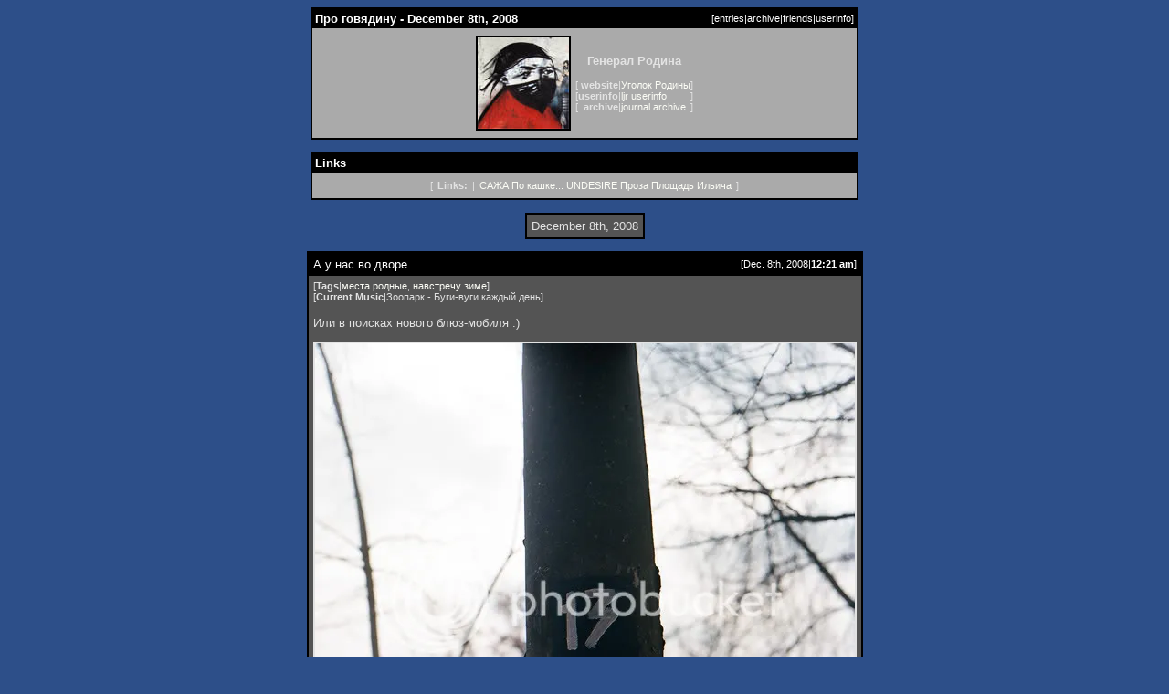

--- FILE ---
content_type: text/html; charset=utf-8
request_url: http://lj.rossia.org/users/rodina/2008/12/08/
body_size: 2173
content:
<!DOCTYPE HTML PUBLIC "-//W3C//DTD HTML 4.01 Transitional//EN" "http://www.w3.org/TR/html4/loose.dtd">
<html>
<head>
<style type="text/css">
body, td {
font-family: "Verdana", sans-serif;
font-size: 10pt;
}
tt, pre {
font-family: monospace;
}
a {
text-decoration: none;
}
a:hover {
text-decoration: underline;
}
.shadowed {
font-size: 8pt;
background: #aaaaaa;
}
.meta {
font-size: 8pt;
}
.index {
font-size: 8pt;
}
.caption, .index {
color: #ffffff;
}
.comments {
font-size: 8pt;
}

</style><meta http-equiv="Content-Type" content="text/html; charset=utf-8" />
<link rel="alternate" type="application/rss+xml" title="RSS" href="http://lj.rossia.org/users/rodina/data/rss" />
<link rel="alternate" type="application/atom+xml" title="Atom" href="http://lj.rossia.org/users/rodina/data/atom" />
<link rel="service.feed" type="application/atom+xml" title="AtomAPI-enabled feed" href="http://lj.rossia.org/interface/atom/feed" />
<link rel="service.post" type="application/atom+xml" title="Create a new post" href="http://lj.rossia.org/interface/atom/post" />
<link rel="meta" type="application/rdf+xml" title="FOAF" href="http://lj.rossia.org/users/rodina/data/foaf" />
<meta name="foaf:maker" content="foaf:mbox_sha1sum '032c0e91eba55dc307174f786cdb8f2dba5bc35c'" />
<title>Про говядину - December 8th, 2008</title>
</head>
<body bgcolor="#2d4f89" text="#e3e3e3" link="#fcfdf6" vlink="#fefffe" alink="#00ffff">
<div align="center">
<table width="600" cellpadding="2" cellspacing="0"
border="0"
summary="">
<tr><td bgcolor="#000000" align="center">
<table width="100%" cellpadding="3" cellspacing="0"
border="0"
summary="">
<tr class="caption">
<td class="caption" align="left"><b>Про говядину - December 8th, 2008</b></td>
<td class="index" align="right">[<a class='index' href='http://lj.rossia.org/users/rodina/'>entries</a>|<a class='index' href='http://lj.rossia.org/users/rodina/calendar'>archive</a>|<a class='index' href='http://lj.rossia.org/users/rodina/friends'>friends</a>|<a class='index' href='http://lj.rossia.org/userinfo.bml?user=rodina'>userinfo</a>]</td>
</tr></table>
<table width="100%" cellpadding="3" cellspacing="0"
border="0"
summary="">
<tr>
<td class="shadowed" align="center">
<table cellspacing="5"
cellpadding="0"
border="0"
summary="" style="margin-left: auto; margin-right: auto;">
<tr><td><table cellpadding="2" bgcolor="#545454" cellspacing="0" border="0" summary="">
<tr><td bgcolor="#000000" align="center"><img border="0" src="http://lj.rossia.org/userpic/122173/1945" height="100" width="100" alt=""></td></tr>
</table></td>
<td>
<div align="center"><b>Генерал Родина</b></div><p>
<table cellspacing="0"
cellpadding="0"
border="0"
summary="">
<tr><td class="meta">[</td>
<td class="meta" align="right"><b>website</b></td>
<td class="meta" align="center">|</td>
<td class="meta" align="left"><a href="http://rodina.livejournal.com/">Уголок Родины</a></td>
<td class="meta">]</td></tr>
<tr>
<td class="meta">[</td>
<td class="meta" align="right"><b>userinfo</b></td>
<td class="meta" align="center">|</td>
<td class="meta" align="left"><a href="http://lj.rossia.org/userinfo.bml?user=rodina">ljr userinfo</a></td>
<td class="meta">]</td>
</tr>
<tr>
<td class="meta">[</td>
<td class="meta" align="right"><b>archive</b></td>
<td class="meta" align="center">|</td>
<td class="meta" align="left"><a href="http://lj.rossia.org/users/rodina/calendar">journal archive</a></td>
<td class="meta">]</td>
</tr>
</table>
</td>
</tr>
</table>
</td>
</tr></table>
</td></tr>
</table>


<p>
<table width='600' cellpadding='2' cellspacing='0'
border='0'
summary=''>
<tr><td bgcolor='#000000' align='center'>
<table width='100%' cellpadding='3' cellspacing='0'
border='0'
summary=''>
<tr class='caption'>
<td class='caption' align='left'><b>Links</b></td>
</tr></table>
<table width='100%' cellpadding='3' cellspacing='0'
border='0'
summary=''>
<tr class='shadowed'>
<td align='center'>
<table cellspacing='5'
cellpadding='0'
border='0'
summary=''>

<tr><td class="meta">[</td><td class="meta" align="right"><b>Links:</b></td><td class="meta" align="center">|</td><td class="meta">
<a href="http://rodinaaa.narod.ru/">САЖА</a> 
<a href="http://casha.narod.ru/">По кашке...</a> 
<a href="http://undesire.chat.ru/">UNDESIRE</a> 
<a href="http://proza.ru/avtor/rodina">Проза</a> 
<a href="http://vlenin.narod.ru/">Площадь Ильича</a> 
</td><td class="meta">]</td></tr>
</table>
</td>
</tr>
</table>
</td>
</tr></table>
</p>


<p>
<table cellpadding="2" cellspacing="0" border="0" summary="">
<tr><td bgcolor="#000000" align="center">
<table cellpadding="5" cellspacing="0" border="0" summary="">
<tr><td bgcolor="#545454">December 8th, 2008</td></tr></table></td></tr></table><p>
<table width="600" cellpadding="2" cellspacing="0" border="0" summary="" class="entrybox">
<tr align='left'>
<td bgcolor="#000000" align="center">
<table width="100%" cellpadding="5" cellspacing="0" border="0" summary="">
<tr align='left'>
<td class="caption"> А у нас во дворе...</td>
<td align="right" class="index">[Dec. 8th, 2008|<b>12:21 am</b>]</td>
</tr>
<tr align='left'>
<td colspan="2" bgcolor="#545454">
<table cellspacing="0" cellpadding="0" border="0" summary=""><tr><td class="meta" align="right">[<b>Tags</b></td><td class="meta" align="center">|</td><td class="meta"><a rel="tag" href="http://lj.rossia.org/users/rodina/tag/%D0%BC%D0%B5%D1%81%D1%82%D0%B0+%D1%80%D0%BE%D0%B4%D0%BD%D1%8B%D0%B5">места родные</a>, <a rel="tag" href="http://lj.rossia.org/users/rodina/tag/%D0%BD%D0%B0%D0%B2%D1%81%D1%82%D1%80%D0%B5%D1%87%D1%83+%D0%B7%D0%B8%D0%BC%D0%B5">навстречу зиме</a></td><td class="meta">]</td></tr></table><table cellspacing="0" cellpadding="0" border="0" summary="">
<tr><td class="meta">[</td><td class="meta" align="right"><b>Current Music</b></td>
            <td class="meta" align="center">|</td><td class="meta">Зоопарк - Буги-вуги каждый день</td><td class="meta">]</td></tr></table><br />Или в поисках нового блюз-мобиля :)<p><img src="http://i79.photobucket.com/albums/j131/rodinabob/iv_p_12-01.jpg" border="2"><p><b>(&nbsp;<a href="http://lj.rossia.org/users/rodina/34335.html#cutid1">+2</a>&nbsp;)</b></td></tr>
<tr bgcolor="#aaaaaa"><td align='left' class='comments'>
<a href="http://lj.rossia.org/users/rodina/34335.html">Link</a></td><td align='right' class='comments'><a href="http://lj.rossia.org/users/rodina/34335.html?mode=reply">Leave a comment</a></td></tr></table></td></tr></table><p><table cellpadding="2" cellspacing="0" border="0" summary="">
<tr><td bgcolor="#000000">
<table cellpadding="3" cellspacing="0" border="0" summary="">
<tr>
<td align="center" class="index">navigation</td>
</tr>
<tr>
<td bgcolor="#545454" align="center">
<table cellspacing="0" cellpadding="0" border="0" summary="">
<tr>
<td class="meta">[</td>
<td class="meta" align="right"><b>viewing</b></td>
<td class="meta" align="center">|</td>
<td class="meta">December 8th, 2008</td>
<td class="meta">]</td>
</tr>

<tr>
<td class="meta">[</td>
<td class="meta" align="right"><b>go</b></td>
<td class="meta" align="center">|</td>
<td class="meta"><a href="http://lj.rossia.org/users/rodina/2008/12/07/">Previous Day</a>|<a href="http://lj.rossia.org/users/rodina/2008/12/09/">Next Day</a></td>
<td class="meta">]</td>
</tr>
</table>
</td>
</tr>
</table>
</table>
</div>
<p>
</body>
</html>
